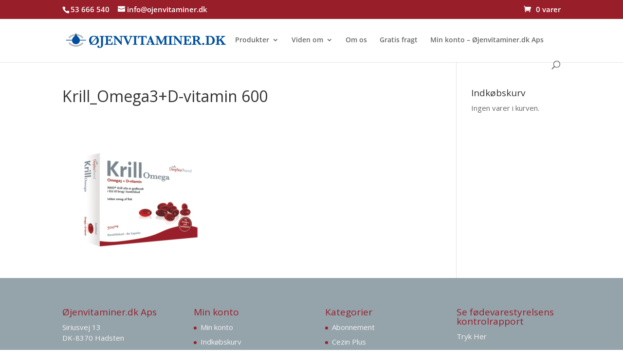

--- FILE ---
content_type: text/css
request_url: https://xn--jenvitaminer-ujb.dk/wp-content/themes/Divi-child02/style.css?ver=4.27.4
body_size: 132
content:
/*
Theme Name: Divi Child 02
Template: Divi
Author: Child Theme Configurator
Version: 1.0.1440751963
Updated: 2015-08-28 08:52:43
*/

@charset "UTF-8";



--- FILE ---
content_type: text/plain
request_url: https://www.google-analytics.com/j/collect?v=1&_v=j102&a=723384478&t=pageview&_s=1&dl=https%3A%2F%2Fxn--jenvitaminer-ujb.dk%2Ff2%2Fkrill_omega3d-vitamin-600%2F&ul=en-us%40posix&dt=Krill_Omega3%2BD-vitamin%20600%20-%20%C3%98jenvitaminer.dk%20Aps%20-%20Vitaminer%20til%20dine%20%C3%B8jne.&sr=1280x720&vp=1280x720&_u=IEBAAEABAAAAACAAI~&jid=228982933&gjid=1287077076&cid=410464.1768800994&tid=UA-74896862-1&_gid=1680501634.1768800994&_r=1&_slc=1&z=1214198406
body_size: -452
content:
2,cG-QCNZ97DFQT